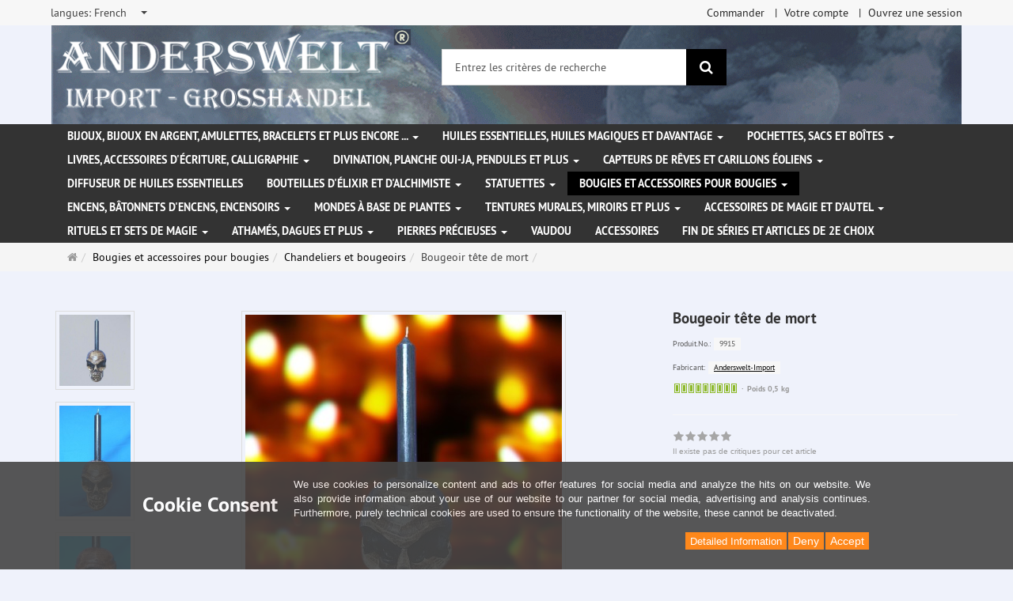

--- FILE ---
content_type: text/html; charset=utf-8
request_url: https://www.anderswelt-import.eu/fr/bougies-et-accessoires-pour-bougies/chandeliers-et-bougeoirs/bougeoir-tete-de-mort.html
body_size: 15006
content:
<!DOCTYPE html>
<html lang="fr">
<head>
<meta http-equiv="Content-Type" content="text/html; charset=utf-8" />
<base href="https://www.anderswelt-import.eu/" />
<title>Bougeoir tête de mort-9915</title>
<link rel="canonical" href="https://www.anderswelt-import.eu/fr/bougies-et-accessoires-pour-bougies/chandeliers-et-bougeoirs/bougeoir-tete-de-mort.html" />
<meta name="robots" content="index,follow" />
<meta name="company" content="Anderswelt-Import Großhandel für spirituelle Produkte" />
<meta name="publisher" content="Anderswelt-Import" />
<meta name="description" content="Bougeoir tête de mort
Bougeoir en forme de crâne humain en bois fabriqué à la main. Comme le bougeoir a été fabriqué à la main en Indonésie, les variations de" />
<meta name="keywords" content="Bougeoir,fabriqué,pièce,Dimensions,Indonésie,bougeoir,chaque,couleur,crâne,diamètre,environ,hauteur,humain,inévitables,unique,variations" />
<meta name="generator" content="xt:Commerce 6.6.11" />
<meta name="msvalidate.01" content="1DF763421CA4DED36CA72A936D96547F" />
<script>(function(w,d,t,r,u){var f,n,i;w[u]=w[u]||[],f=function(){var o={ti:"283013059", enableAutoSpaTracking: true};o.q=w[u],w[u]=new UET(o),w[u].push("pageLoad")},n=d.createElement(t),n.src=r,n.async=1,n.onload=n.onreadystatechange=function(){var s=this.readyState;s&&s!=="loaded"&&s!=="complete"||(f(),n.onload=n.onreadystatechange=null)},i=d.getElementsByTagName(t)[0],i.parentNode.insertBefore(n,i)})(window,document,"script","//bat.bing.com/bat.js","uetq");</script>
        <link href="https://cdn.jsdelivr.net/npm/froala-editor@latest/css/froala_editor.pkgd.min.css" rel="stylesheet" type="text/css" />
        
<meta http-equiv="X-UA-Compatible" content="IE=edge" />
<meta name="viewport" content="width=device-width, initial-scale=1, maximum-scale=6, user-scalable=1">

<link rel="preload" href="templates/xt_responsive/fonts/PT-Sans/ptsans_regular/PTS55F-webfont.woff" as="font" type="font/woff" crossorigin>
<link rel="preload" href="templates/xt_responsive/fonts/PT-Sans/ptsans_bold/PTS75F-webfont.woff" as="font" type="font/woff" crossorigin>
<link rel="preload" href="templates/xt_responsive/components/fontawesome/fonts/fontawesome-webfont.woff2?v=4.7.0" as="font" type="font/woff2" crossorigin>
<link rel="preload" href="templates/xt_responsive/components/bootstrap/dist/fonts/glyphicons-halflings-regular.woff2" as="font" type="font/woff2" crossorigin>


<script > 

const getUrl = window.location;
const baseUri = '/';
const baseUrl = getUrl.protocol + "//" + 'www.anderswelt-import.eu/';

window.XT = {
    baseUrl: baseUrl,
    baseUri: baseUri,
    language:  'fr',
        page : {
            page_name : 'product'
            },
        version : {
            type: 'PRO',
            version : '6.6.11'
        }
};

</script>
<script> const cookieConsentInitFunctions = []; </script>

<!-- HTML5 shiv IE8 support of HTML5 elements -->
<!--[if lt IE 9]>
<script  src="templates/xt_responsive_aw/components/html5shiv/dist/html5shiv.min.js"></script>
<![endif]-->
<link rel="stylesheet" type="text/css" href="https://www.anderswelt-import.eu/cache/style_1xt_responsive_aw_header.css?af67eafb93e0cd0bcc38e4a80af338b0" />

<script type="application/ld+json">
{
    "@context": "https://schema.org/",
    "@type": "BreadcrumbList",
    "name": "Breadcrump navigation",
    "itemListElement": [
        {
            "@type": "ListItem",
            "position": 1,
            "name": "Page d'accueil",
            "item": "https://www.anderswelt-import.eu/"
        },
        {
            "@type": "ListItem",
            "position": 2,
            "name": "Bougies et accessoires pour bougies",
            "item": "https://www.anderswelt-import.eu/fr/bougies-et-accessoires-pour-bougies.html"
        },
        {
            "@type": "ListItem",
            "position": 3,
            "name": "Chandeliers et bougeoirs",
            "item": "https://www.anderswelt-import.eu/fr/bougies-et-accessoires-pour-bougies/chandeliers-et-bougeoirs.html"
        },
        {
            "@type": "ListItem",
            "position": 4,
            "name": "Bougeoir t\u00eate de mort",
            "item": "https://www.anderswelt-import.eu/fr/bougies-et-accessoires-pour-bougies/chandeliers-et-bougeoirs/bougeoir-tete-de-mort.html"
        }
    ]
}
</script>

<script type="application/ld+json">
{
    "@context": "https://schema.org/",
    "@type": "Product",
    "name": "Bougeoir tête de mort",
    "description": "Bougeoir tête de mort\nBougeoir en forme de crâne humain en bois fabriqué à la main. Comme le bougeoir a été fabriqué à la main en Indonésie, les variations de forme et de couleur sont inévitables et font de chaque pièce une pièce unique.\n\nDimensions : diamètre environ 11 cm, hauteur 14 cm",
    "sku": "9915",
    "gtin13": "4250684599154",
    "brand": {
        "@type": "Organization",
        "name": "Anderswelt-Import"
    },
    "image": [
        {
            "@type": "ImageObject",
            "name": "Bougeoir tête de mort",
            "url": "https://www.anderswelt-import.eu/media/images/info/9915.jpg",
            "thumbnail": {
                "url": "https://www.anderswelt-import.eu/media/images/thumb/9915.jpg"
            }
        },
        {
            "@type": "ImageObject",
            "name": "Bougeoir tête de mort",
            "url": "https://www.anderswelt-import.eu/media/images/info/9915-0.jpg",
            "thumbnail": {
                "url": "https://www.anderswelt-import.eu/media/images/thumb/9915-0.jpg"
            }
        },
        {
            "@type": "ImageObject",
            "name": "Bougeoir tête de mort",
            "url": "https://www.anderswelt-import.eu/media/images/info/1721_0.jpg",
            "thumbnail": {
                "url": "https://www.anderswelt-import.eu/media/images/thumb/1721_0.jpg"
            }
        },
        {
            "@type": "ImageObject",
            "name": "Bougeoir tête de mort",
            "url": "https://www.anderswelt-import.eu/media/images/info/1721_1.jpg",
            "thumbnail": {
                "url": "https://www.anderswelt-import.eu/media/images/thumb/1721_1.jpg"
            }
        }
    ],
    "offers": {
        "@type": "Offer",
        "url": "https://www.anderswelt-import.eu/fr/bougies-et-accessoires-pour-bougies/chandeliers-et-bougeoirs/bougeoir-tete-de-mort.html",
        "priceCurrency": "EUR",
        "price": 0,
        "priceValidUntil": "2028-01-16",
        "seller": {
            "@type": "Organization",
            "name": "Anderswelt-Import"
        },
        "itemCondition": "https://schema.org/NewCondition"
    }
}
</script>

<meta property="og:type" content="og:product">
<meta property="og:url" content="https://www.anderswelt-import.eu/fr/bougies-et-accessoires-pour-bougies/chandeliers-et-bougeoirs/bougeoir-tete-de-mort.html">
<meta property="og:title" content="Bougeoir tête de mort">
<meta property="og:description" content="Bougeoir tête de mort
Bougeoir en forme de crâne humain en bois fabriqué à la main. Comme le bougeoir a été fabriqué à la main en Indonésie, les variations de forme et de couleur sont inévitables et font de chaque pièce une pièce unique.

Dimensions : diamètre environ 11 cm, hauteur 14 cm">
<meta property="og:image" content="https://www.anderswelt-import.eu/media/images/info/9915.jpg">
<meta property="og:product:price:currency" content="EUR">
<meta property="og:product:price:amount" content="0">

<meta property="twitter:card" content="summary_large_image">
<meta property="twitter:url" content="https://www.anderswelt-import.eu/fr/bougies-et-accessoires-pour-bougies/chandeliers-et-bougeoirs/bougeoir-tete-de-mort.html">
<meta property="twitter:title" content="Bougeoir tête de mort">
<meta property="twitter:description" content="Bougeoir tête de mort\nBougeoir en forme de crâne humain en bois fabriqué à la main. Comme le bougeoir a été fabriqué à la main en Indonésie, les variations de forme et de couleur sont inévitables et font de chaque pièce une pièce unique.\n\nDimensions : diamètre environ 11 cm, hauteur 14 cm">
<meta property="twitter:image" content="https://www.anderswelt-import.eu/media/images/info/9915.jpg">

<script type="application/json" fncls="fnparams-dede7cc5-15fd-4c75-a9f4-36c430ee3a99">{
            "f":"E0659A69B92A97DBE2E4F9A7340AE317",
            "s":"9SZELZXXRZVJW_product-detail-page",
            "sandbox":false
        }</script> <noscript>
<img
src="https://c.paypal.com/v1/r/d/b/ns?f=E0659A69B92A97DBE2E4F9A7340AE317&s=9SZELZXXRZVJW_product-detail-page&js=0&r=1" />
</noscript> <script>console.log('paypal-checkout-script-tag setting ppcp constants');

        window.paypal_checkout_constant =
            {
                BUTTON_SIZE: 37,
                BUTTON_COLOR: "black",
                BUTTON_SHAPE: "rect",
                BUTTON_TYPE_AP: "black",
                version: "4.4.1",
                language: "fr_FR",
                language_short: "fr",
                currency: "EUR",
                TEXT_ERROR_CONDITIONS_ACCEPTED: "Vous devez accepter nos conditions générales pour continuer votre commande.",
                TEXT_SHIPPING_COSTS: "Frais d'expédition",
                WARNING_NO_SHIPPING_FOR_ZONE: "Pas de livraison disponible pour votre zone.",
                PPCP_SESSION_ID: "b2090a5244965e97909f",
                googlePaymentsEnvironment: "PRODUCTION"
            }

        let billingContact_ap = [];
        let shippingContact_ap = [];
        let currentCountryCode_ap = "DE";
        let currentTotal_ap = 0;
        let totalLabel_ap = "Total";
        let subTotalLabel_ap = "sous-total";

        const ppcpSetTimeout = 50;
        const ppcpMaxTimeout = 10000;
        let ppcpWaited = 0;
        async function checkPaypalScriptLoaded()
        {
            ppcpWaited += ppcpSetTimeout;
            if(ppcpWaited >= ppcpMaxTimeout)
            {
                console.warn("waited for paypal sdk " + ppcpWaited + " ms so far. ABORTING");
                return;
            }
            if (typeof window.paypal === "object")
            {
                console.info("paypal sdk loaded after " + ppcpWaited + " ms. emitting event PayPalSdkLoaded");
                const event = new Event("PayPalSdkLoaded");
                document.dispatchEvent(event);
            }
            else {
                console.debug("waiting for paypal sdk " + ppcpWaited + " ms so far");
                setTimeout(checkPaypalScriptLoaded, ppcpSetTimeout);
            }
        }

        console.log("script tag. adding DOMContentLoaded listener");
        document.addEventListener('DOMContentLoaded', function ()
        {
            console.log('paypal-checkout-script-tag  DOMContentLoaded')
            try {
                const terms_cb = document.querySelector('input[type=checkbox][name=conditions_accepted]');
                if(terms_cb)
                {
                    let div = document.createElement('div');
                    div.innerText = window.paypal_checkout_constant.TEXT_ERROR_CONDITIONS_ACCEPTED;
                    div.id = 'TEXT_ERROR_CONDITIONS_ACCEPTED';
                    div.classList.add('alert', 'alert-danger');
                    div.style.display = 'none';
                    terms_cb.closest("div").prepend(div);

                    terms_cb.addEventListener('change', (e) => {
                        if (e.currentTarget.checked) {
                            document.getElementById('TEXT_ERROR_CONDITIONS_ACCEPTED').style.display = 'none';
                        } else {
                            document.getElementById('TEXT_ERROR_CONDITIONS_ACCEPTED').style.display = 'block';
                        }
                    })
                }
                console.log("ppcp display.php DOMContentLoaded. injecting ppcp sdk script");

                const paypal_script = "https://www.paypal.com/sdk/js?client-id=AfIpG4-fRYmDwblNDPM_urDo_H8sjCo1-VTg9KidTKXGUMLux9v_5vYj7efTIS34B4ATWX8LdcQ8gAoE&commit=false&intent=capture&components=buttons%2Cfunding-eligibility%2Cmessages%2Capplepay%2Cgooglepay%2Ccard-fields&integration-date=2022-06-01&currency=EUR&locale=fr_FR&debug=false&enable-funding=paylater";
                let script = document.createElement("script");
                script.setAttribute("src", paypal_script);
                script.setAttribute("data-partner-attribution-id", "xt6_Cart_PPCP_xtcommerce");
                script.setAttribute("data-client-token", "[base64]");
                script.setAttribute("data-user-id-token","");
                script.setAttribute("onload", "console.log('PayPalSdkLoaded'); let ppcplevent = new Event('PayPalSdkLoaded'); document.dispatchEvent(ppcplevent);");
                document.head.appendChild(script);

                // apple pay laden
                const apple_script = "https://applepay.cdn-apple.com/jsapi/v1/apple-pay-sdk.js";
                script = document.createElement("script");
                script.setAttribute("src", apple_script);
                document.head.appendChild(script);

                // fraudnet nachladen
                const fraudnet_script = "https://c.paypal.com/da/r/fb.js";
                script = document.createElement("script");
                script.setAttribute("src", fraudnet_script);
                document.head.appendChild(script);

                //checkPaypalScriptLoaded();
            }
            catch(e)
            {
                console.log(e);
            }
        });

        document.addEventListener('PayPalSdkLoaded', function ()
        {
            console.log("PayPalSdkLoaded. injecting googlepay sdk script");
            // google pay laden
            const google_script = "https://pay.google.com/gp/p/js/pay.js";
            script = document.createElement("script");
            script.setAttribute("src", google_script);
            script.setAttribute("async", "");
            script.setAttribute("onload", "console.log('GooglePaySdkLoaded'); let gpslevent = new Event('GooglePaySdkLoaded'); document.dispatchEvent(gpslevent);");
            document.head.appendChild(script);
        });</script><link rel="shortcut icon" href="https://www.anderswelt-import.eu/media/logo/favicon.ico" type="image/x-icon" />
<link rel="icon" href="https://www.anderswelt-import.eu/media/logo/favicon.png" type="image/png" />
<link rel="alternate" hreflang="en" href="https://www.anderswelt-import.eu/en/candles-candle-accessories/candle-holders/scull-candle-holder.html" />
<link rel="alternate" hreflang="it" href="https://www.anderswelt-import.eu/it/candele-e-accessori-per-candele/candelieri/candeliere-teschio.html" />
<link rel="alternate" hreflang="fr" href="https://www.anderswelt-import.eu/fr/bougies-et-accessoires-pour-bougies/chandeliers-et-bougeoirs/bougeoir-tete-de-mort.html" />
<link rel="alternate" hreflang="de" href="https://www.anderswelt-import.eu/de/kerzen-kerzenzubehoer/kerzenstaender/schaedelkerzenstaender.html" />
<link rel="alternate" hreflang="es" href="https://www.anderswelt-import.eu/es/velas-y-accesorios-para-velas/candelabro/candelabro-de-calavera.html" />
<link rel="alternate" hreflang="x-default" href="https://www.anderswelt-import.eu/de/kerzen-kerzenzubehoer/kerzenstaender/schaedelkerzenstaender.html" />
</head>
<body ><div class="loader_white" id="loader_white"></div><div class="cart_ajax_box" id ="cart_ajax_box" ></div><!--[if lt IE 9]> <script type="text/javascript" src="templates/xt_responsive_aw/components/Respond/dest/respond.min.js"></script> <![endif]--><div
id="site-wrap" class="product-wrap subpage-wrap" ><header
id="header" aria-label="Navigation"><div
class="meta-navigation"><div
class="container clearfix"><ul
class="meta list-inline pull-left hidden-xs pull-left"><li><div
class="language">
<select
aria-expanded="false" aria-haspopup="listbox" aria-label="langues" id="new_lang" name="new_lang" onchange="location.href=this.options[this.selectedIndex].value" class="show-tick form-control" tabindex="0"><option
aria-label="langues Deutsch" data-content='<span aria-label="langues Deutsch" class="option-title">langues: </span>Deutsch' value="https://www.anderswelt-import.eu/de/kerzen-kerzenzubehoer/kerzenstaender/schaedelkerzenstaender.html?language=de" >Deutsch</option><option
aria-label="langues English" data-content='<span aria-label="langues English" class="option-title">langues: </span>English' value="https://www.anderswelt-import.eu/en/candles-candle-accessories/candle-holders/scull-candle-holder.html?language=en" >English</option><option
aria-label="langues French" data-content='<span aria-label="langues French" class="option-title">langues: </span>French' value="https://www.anderswelt-import.eu/fr/bougies-et-accessoires-pour-bougies/chandeliers-et-bougeoirs/bougeoir-tete-de-mort.html?language=fr"  selected="selected" >French</option><option
aria-label="langues Italian" data-content='<span aria-label="langues Italian" class="option-title">langues: </span>Italian' value="https://www.anderswelt-import.eu/it/candele-e-accessori-per-candele/candelieri/candeliere-teschio.html?language=it" >Italian</option><option
aria-label="langues Español" data-content='<span aria-label="langues Español" class="option-title">langues: </span>Español' value="https://www.anderswelt-import.eu/es/velas-y-accesorios-para-velas/candelabro/candelabro-de-calavera.html?language=es" >Español</option></select></div></li><li></li></ul><ul
class="user list-inline pull-right"><li><a
href="https://www.anderswelt-import.eu/fr/checkout/shipping">Commander</a></li><li><a
href="https://www.anderswelt-import.eu/fr/customer">Votre compte</a></li><li><a
href="https://www.anderswelt-import.eu/fr/customer/login" data-toggle="modal" data-target="#loginModal" data-remote="false">Ouvrez une session</a></li></ul></div></div><div
class="header-top"><div
class="container"><div
class="row text-center-xs"><div
class="col col-sm-4 col-md-5 col-logo"><div
class="inner branding"><p
class="logo">
<a
href="https://www.anderswelt-import.eu/" class="text-muted" title="Page d'accueil Anderswelt-Import Großhandel für Spiritualität, Esoterik, Lifestyle, Fantasy">
<img
class="img-responsive" src="media/logo/logo.png" alt="Anderswelt-Import Großhandel für Spiritualität, Esoterik, Lifestyle, Fantasy" />
</a></p></div></div><div
class="col col-sm-4 hidden-xs"><div
class="inner top-search hidden-sm"><div
class="box-search"><form
class="search-box-form" name="search_box1" action="https://www.anderswelt-import.eu/fr/search?info=783" method="get" role="search" >
<input
type="hidden" name="page" value="search" id="page2"  />
<input
type="hidden" name="page_action" value="query" id="page_action3"  />
<input
type="hidden" name="desc" value="" id="desc4"  />
<input
type="hidden" name="sdesc" value="" id="sdesc5"  /><div
class="input-group">
<input
type="text" name="keywords" class="form-control keywords" value="" placeholder="Entrez les critères de recherche"  aria-label="Entrez les critères de recherche"/>
<span
class="input-group-btn">
<button
type="submit" class="submit-button btn btn-primary" title="Rechercher" aria-label="Rechercher"  data-toggle="tooltip" data-placement="auto">
<i
class="fa fa-search"></i>
<span
class="sr-only">Rechercher</span>
</button>
</span></div></form></div></div></div><div
class="col col-sm-4 col-md-3 hidden-xs"><div
class="inner top-cart text-right"></div></div></div></div></div><div
class="main-navigation navbar navbar-default" role="navigation" aria-label="TEXT_MAIN_NAVIGATION"><div
class="container"><div
class="navbar-header">
<button
type="button" class="navbar-toggle" data-toggle="collapse" data-target="#header .main-navigation .navbar-collapse">
<span
class="sr-only">Navigation</span>
<span
class="burger pull-left">
<span
class="icon-bar"></span>
<span
class="icon-bar"></span>
<span
class="icon-bar"></span>
</span>
<span
class="caret pull-left"></span>
</button><div
class="navbar-search visible-float-breakpoint"><div
class="box-search"><form
class="search-box-form" name="search_box6" action="https://www.anderswelt-import.eu/fr/search?info=783" method="get" role="search" >
<input
type="hidden" name="page" value="search" id="page7"  />
<input
type="hidden" name="page_action" value="query" id="page_action8"  />
<input
type="hidden" name="desc" value="" id="desc9"  />
<input
type="hidden" name="sdesc" value="" id="sdesc10"  /><div
class="input-group">
<input
type="text" name="keywords" class="form-control keywords" value="" placeholder="Entrez les critères de recherche"  aria-label="Entrez les critères de recherche"/>
<span
class="input-group-btn">
<button
type="submit" class="submit-button btn btn-primary" title="Rechercher" aria-label="Rechercher"  data-toggle="tooltip" data-placement="auto">
<i
class="fa fa-search"></i>
<span
class="sr-only">Rechercher</span>
</button>
</span></div></form></div></div></div><div
class="navbar-collapse collapse"><ul
class="nav navbar-nav"><li
id="cid-1" class="level-1 lang-fr first dropdown mega-dropdown">
<a
class="dropdown-toggle" href="https://www.anderswelt-import.eu/fr/bijoux-bijoux-en-argent-amulettes-bracelets-et-plus-encore.html" data-toggle="dropdown" data-hover="dropdown" title="TEXT_CATEGORY Bijoux, bijoux en argent, amulettes, bracelets et plus encore ...">
Bijoux, bijoux en argent, amulettes, bracelets et plus encore ...
<b
class="caret"></b>                    </a><ul
class="dropdown-menu"><li
class="level-2">
<a
href="https://www.anderswelt-import.eu/fr/bijoux-bijoux-en-argent-amulettes-bracelets-et-plus-encore/bijoux-en-acier-inoxydable.html" class="title" title="TEXT_CATEGORY ">Bijoux en acier inoxydable</a></li><li
class="level-2">
<a
href="https://www.anderswelt-import.eu/fr/bijoux-bijoux-en-argent-amulettes-bracelets-et-plus-encore/bijoux-natuerel-avec-des-symboles-magiques.html" class="title" title="TEXT_CATEGORY ">Bijoux natuerel avec des symboles magiques</a></li><li
class="level-2">
<a
href="https://www.anderswelt-import.eu/fr/bijoux-bijoux-en-argent-amulettes-bracelets-et-plus-encore/bijoux-voodoo.html" class="title" title="TEXT_CATEGORY ">Bijoux Voodoo</a></li><li
class="level-2">
<a
href="https://www.anderswelt-import.eu/fr/bijoux-bijoux-en-argent-amulettes-bracelets-et-plus-encore/gothiques-bijoux.html" class="title" title="TEXT_CATEGORY ">Gothiques bijoux</a></li><li
class="level-2">
<a
href="https://www.anderswelt-import.eu/fr/bijoux-bijoux-en-argent-amulettes-bracelets-et-plus-encore/rubans-en-cuir-pour-pendentifs.html" class="title" title="TEXT_CATEGORY ">Rubans en cuir pour pendentifs</a></li><li
class="level-2">
<a
href="https://www.anderswelt-import.eu/fr/bijoux-bijoux-en-argent-amulettes-bracelets-et-plus-encore/amulettes-en-etain-pur.html" class="title" title="TEXT_CATEGORY ">Amulettes en étain pur</a></li><li
class="level-2">
<a
href="https://www.anderswelt-import.eu/fr/bijoux-bijoux-en-argent-amulettes-bracelets-et-plus-encore/bijoux-en-argent.html" class="title" title="TEXT_CATEGORY ">Bijoux en argent</a></li><li
class="level-2">
<a
href="https://www.anderswelt-import.eu/fr/bijoux-bijoux-en-argent-amulettes-bracelets-et-plus-encore/autres-bijoux-et-patchs-ecussons.html" class="title" title="TEXT_CATEGORY ">Autres bijoux et patchs (écussons)</a></li><li
class="level-2">
<a
href="https://www.anderswelt-import.eu/fr/bijoux-bijoux-en-argent-amulettes-bracelets-et-plus-encore/bracelets-chaines-de-bras.html" class="title" title="TEXT_CATEGORY ">Bracelets / chaînes de bras</a></li><li
class="level-2">
<a
href="https://www.anderswelt-import.eu/fr/bijoux-bijoux-en-argent-amulettes-bracelets-et-plus-encore/boucles-de-la-ceinture-et-lanieres-de-cuir.html" class="title" title="TEXT_CATEGORY ">Boucles de la ceinture et Lanières de cuir</a></li><li
class="static divider hidden-float-breakpoint"></li><li
class="static">
<a
class="dropdown-header" href="https://www.anderswelt-import.eu/fr/bijoux-bijoux-en-argent-amulettes-bracelets-et-plus-encore.html">
<i
class="fa fa-caret-right"></i>&nbsp;
Plus de détails:&nbsp;
<span
class="text-uppercase text-primary">Bijoux, bijoux en argent, amulettes, bracelets et plus encore ...</span>
</a></li></ul></li><li
id="cid-38" class="level-1 lang-fr dropdown mega-dropdown">
<a
class="dropdown-toggle" href="https://www.anderswelt-import.eu/fr/huiles-essentielles-huiles-magiques-et-davantage.html" data-toggle="dropdown" data-hover="dropdown" title="TEXT_CATEGORY Huiles essentielles, Huiles magiques et davantage">
Huiles essentielles, Huiles magiques et davantage
<b
class="caret"></b>                    </a><ul
class="dropdown-menu"><li
class="level-2">
<a
href="https://www.anderswelt-import.eu/fr/huiles-essentielles-huiles-magiques-et-davantage/anna-riva-vaporisateur-magiques.html" class="title" title="TEXT_CATEGORY ">Anna Riva vaporisateur magiques</a></li><li
class="level-2">
<a
href="https://www.anderswelt-import.eu/fr/huiles-essentielles-huiles-magiques-et-davantage/essences-magiques.html" class="title" title="TEXT_CATEGORY ">Essences magiques</a></li><li
class="level-2">
<a
href="https://www.anderswelt-import.eu/fr/huiles-essentielles-huiles-magiques-et-davantage/magic-of-brighid-huiles-magiques.html" class="title" title="TEXT_CATEGORY ">Magic of Brighid Huiles magiques</a></li><li
class="level-2">
<a
href="https://www.anderswelt-import.eu/fr/huiles-essentielles-huiles-magiques-et-davantage/magic-of-brighid-sprays-magiques.html" class="title" title="TEXT_CATEGORY ">Magic of Brighid Sprays magiques</a></li><li
class="level-2">
<a
href="https://www.anderswelt-import.eu/fr/huiles-essentielles-huiles-magiques-et-davantage/parfums-dautomobiles-avec-des-huiles-essentielles-naturelles.html" class="title" title="TEXT_CATEGORY ">Parfums d&#039;automobiles avec des huiles essentielles naturelles</a></li><li
class="level-2">
<a
href="https://www.anderswelt-import.eu/fr/huiles-essentielles-huiles-magiques-et-davantage/parfums-ethere-therische-dfte-avec-ethanol-alcool.html" class="title" title="TEXT_CATEGORY ">Parfums éthéré (Ätherische Düfte) avec éthanol (alcool)</a></li><li
class="level-2">
<a
href="https://www.anderswelt-import.eu/fr/huiles-essentielles-huiles-magiques-et-davantage/parfums-ethere-avec-huile-de-jojoba.html" class="title" title="TEXT_CATEGORY ">Parfums éthéré avec huile de jojoba</a></li><li
class="level-2">
<a
href="https://www.anderswelt-import.eu/fr/huiles-essentielles-huiles-magiques-et-davantage/roue-de-lannee-huiles-rituelles.html" class="title" title="TEXT_CATEGORY ">Roue de l&#039;année huiles rituelles</a></li><li
class="level-2">
<a
href="https://www.anderswelt-import.eu/fr/huiles-essentielles-huiles-magiques-et-davantage/sprays-de-chambre-avec-des-huiles-essentielles.html" class="title" title="TEXT_CATEGORY ">Sprays de chambre avec des huiles essentielles</a></li><li
class="level-2">
<a
href="https://www.anderswelt-import.eu/fr/huiles-essentielles-huiles-magiques-et-davantage/voodoo-orisha-huiles.html" class="title" title="TEXT_CATEGORY ">Voodoo Orisha Huiles</a></li><li
class="level-2">
<a
href="https://www.anderswelt-import.eu/fr/huiles-essentielles-huiles-magiques-et-davantage/huiles-essentielles-100-naturelles.html" class="title" title="TEXT_CATEGORY ">Huiles essentielles 100 % naturelles</a></li><li
class="level-2">
<a
href="https://www.anderswelt-import.eu/fr/huiles-essentielles-huiles-magiques-et-davantage/anna-rivas-huiles-magiques.html" class="title" title="TEXT_CATEGORY ">Anna Riva`s huiles magiques</a></li><li
class="level-2">
<a
href="https://www.anderswelt-import.eu/fr/huiles-essentielles-huiles-magiques-et-davantage/huiles-essentielles-issues-de-lagriculture-biologique.html" class="title" title="TEXT_CATEGORY ">Huiles essentielles issues de l&#039;agriculture biologique</a></li><li
class="level-2">
<a
href="https://www.anderswelt-import.eu/fr/huiles-essentielles-huiles-magiques-et-davantage/melanges-dacutehuiles-essentielles.html" class="title" title="TEXT_CATEGORY ">Mélanges d&amp;acute;huiles essentielles</a></li><li
class="level-2">
<a
href="https://www.anderswelt-import.eu/fr/huiles-essentielles-huiles-magiques-et-davantage/huiles-rituelles.html" class="title" title="TEXT_CATEGORY ">Huiles rituelles</a></li><li
class="level-2">
<a
href="https://www.anderswelt-import.eu/fr/huiles-essentielles-huiles-magiques-et-davantage/huiles-grasses-huiles-de-base.html" class="title" title="TEXT_CATEGORY ">Huiles grasses - huiles de base</a></li><li
class="level-2">
<a
href="https://www.anderswelt-import.eu/fr/huiles-essentielles-huiles-magiques-et-davantage/huile-chakra.html" class="title" title="TEXT_CATEGORY ">Huile Chakra</a></li><li
class="level-2">
<a
href="https://www.anderswelt-import.eu/fr/huiles-essentielles-huiles-magiques-et-davantage/multi-oro-parfum.html" class="title" title="TEXT_CATEGORY ">Multi Oro Parfum</a></li><li
class="level-2">
<a
href="https://www.anderswelt-import.eu/fr/huiles-essentielles-huiles-magiques-et-davantage/sprays-magiques.html" class="title" title="TEXT_CATEGORY ">Sprays magiques</a></li><li
class="static divider hidden-float-breakpoint"></li><li
class="static">
<a
class="dropdown-header" href="https://www.anderswelt-import.eu/fr/huiles-essentielles-huiles-magiques-et-davantage.html">
<i
class="fa fa-caret-right"></i>&nbsp;
Plus de détails:&nbsp;
<span
class="text-uppercase text-primary">Huiles essentielles, Huiles magiques et davantage</span>
</a></li></ul></li><li
id="cid-3" class="level-1 lang-fr dropdown mega-dropdown">
<a
class="dropdown-toggle" href="https://www.anderswelt-import.eu/fr/pochettes-sacs-et-boites.html" data-toggle="dropdown" data-hover="dropdown" title="TEXT_CATEGORY Pochettes, sacs et boîtes">
Pochettes, sacs et boîtes
<b
class="caret"></b>                    </a><ul
class="dropdown-menu"><li
class="level-2">
<a
href="https://www.anderswelt-import.eu/fr/pochettes-sacs-et-boites/pochettes-et-sacs.html" class="title" title="TEXT_CATEGORY ">Pochettes et sacs</a></li><li
class="level-2">
<a
href="https://www.anderswelt-import.eu/fr/pochettes-sacs-et-boites/boite.html" class="title" title="TEXT_CATEGORY ">Boîte</a></li><li
class="static divider hidden-float-breakpoint"></li><li
class="static">
<a
class="dropdown-header" href="https://www.anderswelt-import.eu/fr/pochettes-sacs-et-boites.html">
<i
class="fa fa-caret-right"></i>&nbsp;
Plus de détails:&nbsp;
<span
class="text-uppercase text-primary">Pochettes, sacs et boîtes</span>
</a></li></ul></li><li
id="cid-5" class="level-1 lang-fr dropdown mega-dropdown">
<a
class="dropdown-toggle" href="https://www.anderswelt-import.eu/fr/livres-accessoires-decriture-calligraphie.html" data-toggle="dropdown" data-hover="dropdown" title="TEXT_CATEGORY Livres, accessoires d&#039;écriture, calligraphie">
Livres, accessoires d&#039;écriture, calligraphie
<b
class="caret"></b>                    </a><ul
class="dropdown-menu"><li
class="level-2">
<a
href="https://www.anderswelt-import.eu/fr/livres-accessoires-decriture-calligraphie/grimoires-carnet-de-notes.html" class="title" title="TEXT_CATEGORY ">Grimoires / Carnet de notes</a></li><li
class="level-2">
<a
href="https://www.anderswelt-import.eu/fr/livres-accessoires-decriture-calligraphie/livres.html" class="title" title="TEXT_CATEGORY ">Livres</a></li><li
class="level-2">
<a
href="https://www.anderswelt-import.eu/fr/livres-accessoires-decriture-calligraphie/calligraphie-plume-d-ecriture-encres-et-sceaux.html" class="title" title="TEXT_CATEGORY ">Calligraphie, Plume d&#039; écriture, encres et sceaux </a></li><li
class="static divider hidden-float-breakpoint"></li><li
class="static">
<a
class="dropdown-header" href="https://www.anderswelt-import.eu/fr/livres-accessoires-decriture-calligraphie.html">
<i
class="fa fa-caret-right"></i>&nbsp;
Plus de détails:&nbsp;
<span
class="text-uppercase text-primary">Livres, accessoires d&#039;écriture, calligraphie</span>
</a></li></ul></li><li
id="cid-162" class="level-1 lang-fr dropdown mega-dropdown">
<a
class="dropdown-toggle" href="https://www.anderswelt-import.eu/fr/divination-planche-oui-ja-pendules-et-plus.html" data-toggle="dropdown" data-hover="dropdown" title="TEXT_CATEGORY Divination, Planche Oui-ja, pendules et plus">
Divination, Planche Oui-ja, pendules et plus
<b
class="caret"></b>                    </a><ul
class="dropdown-menu"><li
class="level-2">
<a
href="https://www.anderswelt-import.eu/fr/divination-planche-oui-ja-pendules-et-plus/planches-de-sorciere-planche-oui-ja.html" class="title" title="TEXT_CATEGORY ">Planches de sorcière (Planche Oui-ja)</a></li><li
class="level-2">
<a
href="https://www.anderswelt-import.eu/fr/divination-planche-oui-ja-pendules-et-plus/boules-de-verre.html" class="title" title="TEXT_CATEGORY ">Boules de verre</a></li><li
class="level-2">
<a
href="https://www.anderswelt-import.eu/fr/divination-planche-oui-ja-pendules-et-plus/supports-pour-boules-de-verre.html" class="title" title="TEXT_CATEGORY ">Supports pour boules de verre</a></li><li
class="level-2">
<a
href="https://www.anderswelt-import.eu/fr/divination-planche-oui-ja-pendules-et-plus/baguettes-de-sourcier.html" class="title" title="TEXT_CATEGORY ">Baguettes de Sourcier</a></li><li
class="level-2">
<a
href="https://www.anderswelt-import.eu/fr/divination-planche-oui-ja-pendules-et-plus/pendules.html" class="title" title="TEXT_CATEGORY ">Pendules</a></li><li
class="level-2">
<a
href="https://www.anderswelt-import.eu/fr/divination-planche-oui-ja-pendules-et-plus/runes.html" class="title" title="TEXT_CATEGORY ">Runes</a></li><li
class="static divider hidden-float-breakpoint"></li><li
class="static">
<a
class="dropdown-header" href="https://www.anderswelt-import.eu/fr/divination-planche-oui-ja-pendules-et-plus.html">
<i
class="fa fa-caret-right"></i>&nbsp;
Plus de détails:&nbsp;
<span
class="text-uppercase text-primary">Divination, Planche Oui-ja, pendules et plus</span>
</a></li></ul></li><li
id="cid-6" class="level-1 lang-fr dropdown mega-dropdown">
<a
class="dropdown-toggle" href="https://www.anderswelt-import.eu/fr/capteurs-de-reves-et-carillons-eoliens.html" data-toggle="dropdown" data-hover="dropdown" title="TEXT_CATEGORY Capteurs de rêves et carillons éoliens">
Capteurs de rêves et carillons éoliens
<b
class="caret"></b>                    </a><ul
class="dropdown-menu"><li
class="level-2">
<a
href="https://www.anderswelt-import.eu/fr/capteurs-de-reves-et-carillons-eoliens/capteurs-de-reves.html" class="title" title="TEXT_CATEGORY ">Capteurs de rêves</a></li><li
class="level-2">
<a
href="https://www.anderswelt-import.eu/fr/capteurs-de-reves-et-carillons-eoliens/eoliennes.html" class="title" title="TEXT_CATEGORY ">Eoliennes</a></li><li
class="static divider hidden-float-breakpoint"></li><li
class="static">
<a
class="dropdown-header" href="https://www.anderswelt-import.eu/fr/capteurs-de-reves-et-carillons-eoliens.html">
<i
class="fa fa-caret-right"></i>&nbsp;
Plus de détails:&nbsp;
<span
class="text-uppercase text-primary">Capteurs de rêves et carillons éoliens</span>
</a></li></ul></li><li
id="cid-7" class="level-1 lang-fr">
<a
class="dropdown-toggle" href="https://www.anderswelt-import.eu/fr/diffuseur-de-huiles-essentielles.html" title="TEXT_CATEGORY Diffuseur de huiles essentielles">
Diffuseur de huiles essentielles
</a></li><li
id="cid-144" class="level-1 lang-fr dropdown mega-dropdown">
<a
class="dropdown-toggle" href="https://www.anderswelt-import.eu/fr/bouteilles-delixir-et-dalchimiste.html" data-toggle="dropdown" data-hover="dropdown" title="TEXT_CATEGORY Bouteilles d&#039;élixir et d&#039;alchimiste">
Bouteilles d&#039;élixir et d&#039;alchimiste
<b
class="caret"></b>                    </a><ul
class="dropdown-menu"><li
class="level-2">
<a
href="https://www.anderswelt-import.eu/fr/bouteilles-delixir-et-dalchimiste/alchimistes-bouteilles-avec-manche-en-bois-bouchon.html" class="title" title="TEXT_CATEGORY ">Alchimistes Bouteilles avec manche en bois bouchon</a></li><li
class="level-2">
<a
href="https://www.anderswelt-import.eu/fr/bouteilles-delixir-et-dalchimiste/bouteilles-delixir.html" class="title" title="TEXT_CATEGORY ">Bouteilles d&#039;élixir</a></li><li
class="static divider hidden-float-breakpoint"></li><li
class="static">
<a
class="dropdown-header" href="https://www.anderswelt-import.eu/fr/bouteilles-delixir-et-dalchimiste.html">
<i
class="fa fa-caret-right"></i>&nbsp;
Plus de détails:&nbsp;
<span
class="text-uppercase text-primary">Bouteilles d&#039;élixir et d&#039;alchimiste</span>
</a></li></ul></li><li
id="cid-8" class="level-1 lang-fr dropdown mega-dropdown">
<a
class="dropdown-toggle" href="https://www.anderswelt-import.eu/fr/statuettes.html" data-toggle="dropdown" data-hover="dropdown" title="TEXT_CATEGORY Statuettes">
Statuettes
<b
class="caret"></b>                    </a><ul
class="dropdown-menu"><li
class="level-2">
<a
href="https://www.anderswelt-import.eu/fr/statuettes/statuettes-en-bois.html" class="title" title="TEXT_CATEGORY ">Statuettes en bois</a></li><li
class="level-2">
<a
href="https://www.anderswelt-import.eu/fr/statuettes/figures-en-pierre-artificielle.html" class="title" title="TEXT_CATEGORY ">Figures en pierre artificielle</a></li><li
class="static divider hidden-float-breakpoint"></li><li
class="static">
<a
class="dropdown-header" href="https://www.anderswelt-import.eu/fr/statuettes.html">
<i
class="fa fa-caret-right"></i>&nbsp;
Plus de détails:&nbsp;
<span
class="text-uppercase text-primary">Statuettes</span>
</a></li></ul></li><li
id="cid-13" class="level-1 lang-fr active current dropdown mega-dropdown">
<a
class="dropdown-toggle" href="https://www.anderswelt-import.eu/fr/bougies-et-accessoires-pour-bougies.html" data-toggle="dropdown" data-hover="dropdown" title="TEXT_CATEGORY Bougies et accessoires pour bougies">
Bougies et accessoires pour bougies
<b
class="caret"></b>                    </a><ul
class="dropdown-menu"><li
class="level-2">
<a
href="https://www.anderswelt-import.eu/fr/bougies-et-accessoires-pour-bougies/anderswelt-bougies-dapothicaire.html" class="title" title="TEXT_CATEGORY ">Anderswelt Bougies d&#039;apothicaire</a></li><li
class="level-2">
<a
href="https://www.anderswelt-import.eu/fr/bougies-et-accessoires-pour-bougies/bougies-de-couleur-en-verre.html" class="title" title="TEXT_CATEGORY ">Bougies de couleur en verre</a></li><li
class="level-2">
<a
href="https://www.anderswelt-import.eu/fr/bougies-et-accessoires-pour-bougies/magic-of-brighid-bougie-en-verre.html" class="title" title="TEXT_CATEGORY ">Magic of Brighid Bougie en verre</a></li><li
class="level-2">
<a
href="https://www.anderswelt-import.eu/fr/bougies-et-accessoires-pour-bougies/magic-of-brighid-ensembles-de-bougies-en-verre.html" class="title" title="TEXT_CATEGORY ">Magic of Brighid Ensembles de bougies en verre</a></li><li
class="level-2">
<a
href="https://www.anderswelt-import.eu/fr/bougies-et-accessoires-pour-bougies/roue-de-lannee-bougies-en-verre.html" class="title" title="TEXT_CATEGORY ">Roue de l&#039;Année Bougies en verre</a></li><li
class="level-2">
<a
href="https://www.anderswelt-import.eu/fr/bougies-et-accessoires-pour-bougies/voodoo-orisha-bougie-en-verre.html" class="title" title="TEXT_CATEGORY ">Voodoo Orisha Bougie en verre</a></li><li
class="level-2">
<a
href="https://www.anderswelt-import.eu/fr/bougies-et-accessoires-pour-bougies/bougies-teintees-dans-la-masse.html" class="title" title="TEXT_CATEGORY ">Bougies teintées dans la masse</a></li><li
class="level-2">
<a
href="https://www.anderswelt-import.eu/fr/bougies-et-accessoires-pour-bougies/bougie-personnages.html" class="title" title="TEXT_CATEGORY ">Bougie personnages</a></li><li
class="level-2">
<a
href="https://www.anderswelt-import.eu/fr/bougies-et-accessoires-pour-bougies/bougies-geantes.html" class="title" title="TEXT_CATEGORY ">Bougies géantes</a></li><li
class="level-2">
<a
href="https://www.anderswelt-import.eu/fr/bougies-et-accessoires-pour-bougies/bougie-en-forme-de-pyramide.html" class="title" title="TEXT_CATEGORY ">Bougie en forme de pyramide</a></li><li
class="level-2">
<a
href="https://www.anderswelt-import.eu/fr/bougies-et-accessoires-pour-bougies/eteignoirs-a-bougies.html" class="title" title="TEXT_CATEGORY ">Eteignoirs à bougies</a></li><li
class="level-2">
<a
href="https://www.anderswelt-import.eu/fr/bougies-et-accessoires-pour-bougies/chandeliers-et-bougeoirs.html" class="title" title="TEXT_CATEGORY ">Chandeliers et bougeoirs</a></li><li
class="static divider hidden-float-breakpoint"></li><li
class="static">
<a
class="dropdown-header" href="https://www.anderswelt-import.eu/fr/bougies-et-accessoires-pour-bougies.html">
<i
class="fa fa-caret-right"></i>&nbsp;
Plus de détails:&nbsp;
<span
class="text-uppercase text-primary">Bougies et accessoires pour bougies</span>
</a></li></ul></li><li
id="cid-163" class="level-1 lang-fr dropdown mega-dropdown">
<a
class="dropdown-toggle" href="https://www.anderswelt-import.eu/fr/encens-batonnets-dencens-encensoirs.html" data-toggle="dropdown" data-hover="dropdown" title="TEXT_CATEGORY Encens, bâtonnets d&#039;encens, encensoirs">
Encens, bâtonnets d&#039;encens, encensoirs
<b
class="caret"></b>                    </a><ul
class="dropdown-menu"><li
class="level-2">
<a
href="https://www.anderswelt-import.eu/fr/encens-batonnets-dencens-encensoirs/brule-encens.html" class="title" title="TEXT_CATEGORY ">Brûle-encens</a></li><li
class="level-2">
<a
href="https://www.anderswelt-import.eu/fr/encens-batonnets-dencens-encensoirs/resines-naturelles-encens.html" class="title" title="TEXT_CATEGORY ">Résines naturelles (encens)</a></li><li
class="level-2">
<a
href="https://www.anderswelt-import.eu/fr/encens-batonnets-dencens-encensoirs/bois.html" class="title" title="TEXT_CATEGORY ">Bois</a></li><li
class="level-2">
<a
href="https://www.anderswelt-import.eu/fr/encens-batonnets-dencens-encensoirs/porte-encens.html" class="title" title="TEXT_CATEGORY ">Porte-encens</a></li><li
class="level-2">
<a
href="https://www.anderswelt-import.eu/fr/encens-batonnets-dencens-encensoirs/ensembles-dencens.html" class="title" title="TEXT_CATEGORY ">Ensembles d&#039;encens</a></li><li
class="level-2">
<a
href="https://www.anderswelt-import.eu/fr/encens-batonnets-dencens-encensoirs/batonnets-dencens.html" class="title" title="TEXT_CATEGORY ">Bâtonnets d&#039;encens</a><ul
class="hidden-xs level-3"><li
class="level-3">
<a
href="https://www.anderswelt-import.eu/fr/encens-batonnets-dencens-encensoirs/batonnets-dencens/agra-magic-batonnette-dencense.html" title="TEXT_CATEGORY Agra Magic bâtonnette d’encense">Agra Magic bâtonnette d’encense</a></li><li
class="level-3">
<a
href="https://www.anderswelt-import.eu/fr/encens-batonnets-dencens-encensoirs/batonnets-dencens/arjuna-arome-naturel-batons-dencens.html" title="TEXT_CATEGORY Arjuna arôme naturel bâtons d&#039;encens ">Arjuna arôme naturel bâtons d&#039;encens </a></li><li
class="level-3">
<a
href="https://www.anderswelt-import.eu/fr/encens-batonnets-dencens-encensoirs/batonnets-dencens/cones-insence.html" title="TEXT_CATEGORY Cônes Insence">Cônes Insence</a></li><li
class="level-3">
<a
href="https://www.anderswelt-import.eu/fr/encens-batonnets-dencens-encensoirs/batonnets-dencens/magic-of-brighid-batons-dencens.html" title="TEXT_CATEGORY Magic of Brighid Bâtons d&#039;encens">Magic of Brighid Bâtons d&#039;encens</a></li><li
class="level-3">
<a
href="https://www.anderswelt-import.eu/fr/encens-batonnets-dencens-encensoirs/batonnets-dencens/batonnets-dacuteencens-astrologiques.html" title="TEXT_CATEGORY Bâtonnets d&amp;acute;encens astrologiques">Bâtonnets d&amp;acute;encens astrologiques</a></li><li
class="level-3">
<a
href="https://www.anderswelt-import.eu/fr/encens-batonnets-dencens-encensoirs/batonnets-dencens/nag-champa-et-plus.html" title="TEXT_CATEGORY Nag Champa et plus">Nag Champa et plus</a></li><li
class="level-3">
<a
href="https://www.anderswelt-import.eu/fr/encens-batonnets-dencens-encensoirs/batonnets-dencens/batonnets-dacuteencens-goddess-of-fortune.html" title="TEXT_CATEGORY Bâtonnets d&amp;acute;encens Goddess of Fortune">Bâtonnets d&amp;acute;encens Goddess of Fortune</a></li><li
class="level-3">
<a
href="https://www.anderswelt-import.eu/fr/encens-batonnets-dencens-encensoirs/batonnets-dencens/batonnets-dencens-anna-riva.html" title="TEXT_CATEGORY Bâtonnets d&#039;encens Anna Riva">Bâtonnets d&#039;encens Anna Riva</a></li></ul></li><li
class="level-2">
<a
href="https://www.anderswelt-import.eu/fr/encens-batonnets-dencens-encensoirs/encens.html" class="title" title="TEXT_CATEGORY ">Encens</a><ul
class="hidden-xs level-3"><li
class="level-3">
<a
href="https://www.anderswelt-import.eu/fr/encens-batonnets-dencens-encensoirs/encens/encens-magiques-avec-les-huiles-anna-riva.html" title="TEXT_CATEGORY Encens magiques avec les huiles Anna Riva">Encens magiques avec les huiles Anna Riva</a></li><li
class="level-3">
<a
href="https://www.anderswelt-import.eu/fr/encens-batonnets-dencens-encensoirs/encens/magic-of-brighid-encens-magique.html" title="TEXT_CATEGORY Magic of Brighid Encens magique">Magic of Brighid Encens magique</a></li><li
class="level-3">
<a
href="https://www.anderswelt-import.eu/fr/encens-batonnets-dencens-encensoirs/encens/melanges-dencens-anna-riva.html" title="TEXT_CATEGORY Mélanges d&#039;encens Anna Riva">Mélanges d&#039;encens Anna Riva</a></li><li
class="level-3">
<a
href="https://www.anderswelt-import.eu/fr/encens-batonnets-dencens-encensoirs/encens/voodoo-orisha-encens.html" title="TEXT_CATEGORY Voodoo Orisha Encens">Voodoo Orisha Encens</a></li><li
class="level-3">
<a
href="https://www.anderswelt-import.eu/fr/encens-batonnets-dencens-encensoirs/encens/encens-colores.html" title="TEXT_CATEGORY Encens colorés">Encens colorés</a></li><li
class="level-3">
<a
href="https://www.anderswelt-import.eu/fr/encens-batonnets-dencens-encensoirs/encens/encens-magiques.html" title="TEXT_CATEGORY Encens magiques">Encens magiques</a></li><li
class="level-3">
<a
href="https://www.anderswelt-import.eu/fr/encens-batonnets-dencens-encensoirs/encens/melanges-dencens.html" title="TEXT_CATEGORY Mélanges d&#039;encens">Mélanges d&#039;encens</a></li><li
class="level-3">
<a
href="https://www.anderswelt-import.eu/fr/encens-batonnets-dencens-encensoirs/encens/encens-planetaires.html" title="TEXT_CATEGORY Encens planétaires">Encens planétaires</a></li><li
class="level-3">
<a
href="https://www.anderswelt-import.eu/fr/encens-batonnets-dencens-encensoirs/encens/encens-des-chakras.html" title="TEXT_CATEGORY Encens des chakras">Encens des chakras</a></li><li
class="level-3">
<a
href="https://www.anderswelt-import.eu/fr/encens-batonnets-dencens-encensoirs/encens/melanges-de-encens-du-roue-de-lannee.html" title="TEXT_CATEGORY Mélanges de encens du roue de l&#039;année">Mélanges de encens du roue de l&#039;année</a></li><li
class="level-3">
<a
href="https://www.anderswelt-import.eu/fr/encens-batonnets-dencens-encensoirs/encens/grec-monastere-encens.html" title="TEXT_CATEGORY Grec Monastère Encens">Grec Monastère Encens</a></li></ul></li><li
class="level-2">
<a
href="https://www.anderswelt-import.eu/fr/encens-batonnets-dencens-encensoirs/accessoires-dencens.html" class="title" title="TEXT_CATEGORY ">Accessoires d&#039;encens</a></li><li
class="static divider hidden-float-breakpoint"></li><li
class="static">
<a
class="dropdown-header" href="https://www.anderswelt-import.eu/fr/encens-batonnets-dencens-encensoirs.html">
<i
class="fa fa-caret-right"></i>&nbsp;
Plus de détails:&nbsp;
<span
class="text-uppercase text-primary">Encens, bâtonnets d&#039;encens, encensoirs</span>
</a></li></ul></li><li
id="cid-165" class="level-1 lang-fr dropdown mega-dropdown">
<a
class="dropdown-toggle" href="https://www.anderswelt-import.eu/fr/mondes-a-base-de-plantes.html" data-toggle="dropdown" data-hover="dropdown" title="TEXT_CATEGORY Mondes à base de plantes">
Mondes à base de plantes
<b
class="caret"></b>                    </a><ul
class="dropdown-menu"><li
class="level-2">
<a
href="https://www.anderswelt-import.eu/fr/mondes-a-base-de-plantes/plantes-a-encens.html" class="title" title="TEXT_CATEGORY ">Plantes à encens</a></li><li
class="level-2">
<a
href="https://www.anderswelt-import.eu/fr/mondes-a-base-de-plantes/poudres-et-herbes-magiques.html" class="title" title="TEXT_CATEGORY ">Poudres et herbes magiques</a></li><li
class="level-2">
<a
href="https://www.anderswelt-import.eu/fr/mondes-a-base-de-plantes/mortiers.html" class="title" title="TEXT_CATEGORY ">Mortiers</a></li><li
class="static divider hidden-float-breakpoint"></li><li
class="static">
<a
class="dropdown-header" href="https://www.anderswelt-import.eu/fr/mondes-a-base-de-plantes.html">
<i
class="fa fa-caret-right"></i>&nbsp;
Plus de détails:&nbsp;
<span
class="text-uppercase text-primary">Mondes à base de plantes</span>
</a></li></ul></li><li
id="cid-164" class="level-1 lang-fr dropdown mega-dropdown">
<a
class="dropdown-toggle" href="https://www.anderswelt-import.eu/fr/tentures-murales-miroirs-et-plus.html" data-toggle="dropdown" data-hover="dropdown" title="TEXT_CATEGORY Tentures murales, miroirs et plus">
Tentures murales, miroirs et plus
<b
class="caret"></b>                    </a><ul
class="dropdown-menu"><li
class="level-2">
<a
href="https://www.anderswelt-import.eu/fr/tentures-murales-miroirs-et-plus/nappes-celtiques.html" class="title" title="TEXT_CATEGORY ">Nappes celtiques</a></li><li
class="level-2">
<a
href="https://www.anderswelt-import.eu/fr/tentures-murales-miroirs-et-plus/miroirs-et-autres-miroirs.html" class="title" title="TEXT_CATEGORY ">Miroirs et autres miroirs</a></li><li
class="level-2">
<a
href="https://www.anderswelt-import.eu/fr/tentures-murales-miroirs-et-plus/decoration-murale.html" class="title" title="TEXT_CATEGORY ">Décoration murale</a></li><li
class="static divider hidden-float-breakpoint"></li><li
class="static">
<a
class="dropdown-header" href="https://www.anderswelt-import.eu/fr/tentures-murales-miroirs-et-plus.html">
<i
class="fa fa-caret-right"></i>&nbsp;
Plus de détails:&nbsp;
<span
class="text-uppercase text-primary">Tentures murales, miroirs et plus</span>
</a></li></ul></li><li
id="cid-15" class="level-1 lang-fr dropdown mega-dropdown">
<a
class="dropdown-toggle" href="https://www.anderswelt-import.eu/fr/accessoires-de-magie-et-dautel.html" data-toggle="dropdown" data-hover="dropdown" title="TEXT_CATEGORY Accessoires de magie et d&#039;autel">
Accessoires de magie et d&#039;autel
<b
class="caret"></b>                    </a><ul
class="dropdown-menu"><li
class="level-2">
<a
href="https://www.anderswelt-import.eu/fr/accessoires-de-magie-et-dautel/calices-calices-dautel.html" class="title" title="TEXT_CATEGORY ">Calices / Calices d&#039;autel</a></li><li
class="level-2">
<a
href="https://www.anderswelt-import.eu/fr/accessoires-de-magie-et-dautel/pentacles-et-nappes-dautel.html" class="title" title="TEXT_CATEGORY ">Pentacles et nappes d&#039;autel</a></li><li
class="level-2">
<a
href="https://www.anderswelt-import.eu/fr/accessoires-de-magie-et-dautel/baguettes-magiques.html" class="title" title="TEXT_CATEGORY ">Baguettes magiques</a></li><li
class="level-2">
<a
href="https://www.anderswelt-import.eu/fr/accessoires-de-magie-et-dautel/batons-chamaniques.html" class="title" title="TEXT_CATEGORY ">Bâtons chamaniques</a></li><li
class="level-2">
<a
href="https://www.anderswelt-import.eu/fr/accessoires-de-magie-et-dautel/robes-de-rituel.html" class="title" title="TEXT_CATEGORY ">Robes de rituel</a></li><li
class="level-2">
<a
href="https://www.anderswelt-import.eu/fr/accessoires-de-magie-et-dautel/autres-accessoires-dautel.html" class="title" title="TEXT_CATEGORY ">Autres accessoires d&#039;autel</a></li><li
class="level-2">
<a
href="https://www.anderswelt-import.eu/fr/accessoires-de-magie-et-dautel/instruments-de-musique.html" class="title" title="TEXT_CATEGORY ">Instruments de musique</a></li><li
class="static divider hidden-float-breakpoint"></li><li
class="static">
<a
class="dropdown-header" href="https://www.anderswelt-import.eu/fr/accessoires-de-magie-et-dautel.html">
<i
class="fa fa-caret-right"></i>&nbsp;
Plus de détails:&nbsp;
<span
class="text-uppercase text-primary">Accessoires de magie et d&#039;autel</span>
</a></li></ul></li><li
id="cid-124" class="level-1 lang-fr dropdown mega-dropdown">
<a
class="dropdown-toggle" href="https://www.anderswelt-import.eu/fr/rituels-et-sets-de-magie.html" data-toggle="dropdown" data-hover="dropdown" title="TEXT_CATEGORY Rituels et sets de magie">
Rituels et sets de magie
<b
class="caret"></b>                    </a><ul
class="dropdown-menu"><li
class="level-2">
<a
href="https://www.anderswelt-import.eu/fr/rituels-et-sets-de-magie/bourse-magique-mojo-sac-desir.html" class="title" title="TEXT_CATEGORY ">Bourse magique Mojo (sac désir)</a></li><li
class="level-2">
<a
href="https://www.anderswelt-import.eu/fr/rituels-et-sets-de-magie/petite-magie-des-bougies.html" class="title" title="TEXT_CATEGORY ">Petite magie des bougies</a></li><li
class="level-2">
<a
href="https://www.anderswelt-import.eu/fr/rituels-et-sets-de-magie/set-rituel-dans-une-boite.html" class="title" title="TEXT_CATEGORY ">Set rituel dans une boîte</a></li><li
class="static divider hidden-float-breakpoint"></li><li
class="static">
<a
class="dropdown-header" href="https://www.anderswelt-import.eu/fr/rituels-et-sets-de-magie.html">
<i
class="fa fa-caret-right"></i>&nbsp;
Plus de détails:&nbsp;
<span
class="text-uppercase text-primary">Rituels et sets de magie</span>
</a></li></ul></li><li
id="cid-31" class="level-1 lang-fr dropdown mega-dropdown">
<a
class="dropdown-toggle" href="https://www.anderswelt-import.eu/fr/athames-dagues-et-plus.html" data-toggle="dropdown" data-hover="dropdown" title="TEXT_CATEGORY Athamés, Dagues et plus">
Athamés, Dagues et plus
<b
class="caret"></b>                    </a><ul
class="dropdown-menu"><li
class="level-2">
<a
href="https://www.anderswelt-import.eu/fr/athames-dagues-et-plus/poignards-athames.html" class="title" title="TEXT_CATEGORY ">Poignards ( Athamés )</a></li><li
class="level-2">
<a
href="https://www.anderswelt-import.eu/fr/athames-dagues-et-plus/couverts-cornes-a-boire-et-plus-encore.html" class="title" title="TEXT_CATEGORY ">Couverts, cornes à boire et plus encore</a></li><li
class="static divider hidden-float-breakpoint"></li><li
class="static">
<a
class="dropdown-header" href="https://www.anderswelt-import.eu/fr/athames-dagues-et-plus.html">
<i
class="fa fa-caret-right"></i>&nbsp;
Plus de détails:&nbsp;
<span
class="text-uppercase text-primary">Athamés, Dagues et plus</span>
</a></li></ul></li><li
id="cid-120" class="level-1 lang-fr dropdown mega-dropdown">
<a
class="dropdown-toggle" href="https://www.anderswelt-import.eu/fr/pierres-precieuses.html" data-toggle="dropdown" data-hover="dropdown" title="TEXT_CATEGORY Pierres précieuses">
Pierres précieuses
<b
class="caret"></b>                    </a><ul
class="dropdown-menu"><li
class="level-2">
<a
href="https://www.anderswelt-import.eu/fr/pierres-precieuses/pierres-de-tambour.html" class="title" title="TEXT_CATEGORY ">Pierres de tambour</a></li><li
class="level-2">
<a
href="https://www.anderswelt-import.eu/fr/pierres-precieuses/pierre-de-la-chance-astro.html" class="title" title="TEXT_CATEGORY ">Pierre de la chance Astro</a></li><li
class="level-2">
<a
href="https://www.anderswelt-import.eu/fr/pierres-precieuses/pierres-de-charge.html" class="title" title="TEXT_CATEGORY ">Pierres de charge</a></li><li
class="static divider hidden-float-breakpoint"></li><li
class="static">
<a
class="dropdown-header" href="https://www.anderswelt-import.eu/fr/pierres-precieuses.html">
<i
class="fa fa-caret-right"></i>&nbsp;
Plus de détails:&nbsp;
<span
class="text-uppercase text-primary">Pierres précieuses</span>
</a></li></ul></li><li
id="cid-32" class="level-1 lang-fr">
<a
class="dropdown-toggle" href="https://www.anderswelt-import.eu/fr/vaudou.html" title="TEXT_CATEGORY Vaudou">
Vaudou
</a></li><li
id="cid-37" class="level-1 lang-fr">
<a
class="dropdown-toggle" href="https://www.anderswelt-import.eu/fr/accessoires.html" title="TEXT_CATEGORY Accessoires">
Accessoires
</a></li><li
id="cid-93" class="level-1 lang-fr last">
<a
class="dropdown-toggle" href="https://www.anderswelt-import.eu/fr/fin-de-series-et-articles-de-2e-choix.html" title="TEXT_CATEGORY Fin de séries et articles de 2e choix">
Fin de séries et articles de 2e choix
</a></li></ul></div></div></div></header><div
class="breadcrumb-container"><div
class="container"><div
role="navigation" aria-label="TEXT_BREADCRUMB"><ul
class="breadcrumb"><li
class="home"><a
href="https://www.anderswelt-import.eu/" title="Page d&#039;accueil" class="text-muted"><i
class="fa fa-home"></i><span
class="sr-only">Page d&#039;accueil</span></a></li><li><span><a
href="https://www.anderswelt-import.eu/fr/bougies-et-accessoires-pour-bougies.html"><span>Bougies et accessoires pour bougies</span></a></span></li><li><span><a
href="https://www.anderswelt-import.eu/fr/bougies-et-accessoires-pour-bougies/chandeliers-et-bougeoirs.html"><span>Chandeliers et bougeoirs</span></a></span></li><li
class="active" aria-current="page">Bougeoir tête de mort<li></ul></div></div></div>
<noscript><div
class="container"><div
class="alert alert-danger text-center"><p><i
class="fa fa-3x fa-exclamation-triangle"></i></p>
Pour pouvoir utiliser toutes les fonctionnalités de ce site Web, <br
/> Si vous sélectionnez <Strong> JavaScript dans votre navigateur </ fort>.</div></div>
</noscript><div
id="navContainer" class="container"><ul
class="navbar-mega hidden hidden-float-breakpoint with-backdrop-shadow"></ul></div><div
id="container" class="container"><div
id="content" class="row"><div
class="col primary col-sm-12" role="main"><div
id="product" class="detail"><div
class="pinfo row"><div
class="col col-sm-7 col-md-8">
<a
name="product_images" style="line-height: 0px; text-decoration: none" >&nbsp;</a><div
class="lightgallery product-images row"><div
class="col col-md-10 col-md-push-2"><div
class="image product-image center"><div
class="image product-image img-thumbnail center" style="width:auto"><figure>
<a
href="https://www.anderswelt-import.eu/media/images/org/9915.jpg"class="image-link cursor-zoom" data-type="main">
<img
src="https://www.anderswelt-import.eu/media/images/info/9915.jpg" alt="Bougeoir tête de mort" title="Bougeoir tête de mort" class="img-responsive image-link"><div
class="product-info-label pos-product_page"></div>
</a></figure></div></div></div><div
class="col col-md-2 col-md-pull-10"><div
class="more-images row listing equalize-nothing"><figure
class="section col col-xs-3 col-md-12">
<a
href="https://www.anderswelt-import.eu/media/images/org/9915-0.jpg" class="vertical-helper image-link text-center img-thumbnail" >
<img
src="https://www.anderswelt-import.eu/media/images/thumb/9915-0.jpg" alt="Bougeoir tête de mort" title="Bougeoir tête de mort" class="productImageBorder img-responsive" width="auto" height="auto">
</a></figure><figure
class="section col col-xs-3 col-md-12">
<a
href="https://www.anderswelt-import.eu/media/images/org/1721_0.jpg" class="vertical-helper image-link text-center img-thumbnail" >
<img
src="https://www.anderswelt-import.eu/media/images/thumb/1721_0.jpg" alt="Bougeoir tête de mort" title="Bougeoir tête de mort" class="productImageBorder img-responsive" width="auto" height="auto">
</a></figure><figure
class="section col col-xs-3 col-md-12">
<a
href="https://www.anderswelt-import.eu/media/images/org/1721_1.jpg" class="vertical-helper image-link text-center img-thumbnail" >
<img
src="https://www.anderswelt-import.eu/media/images/thumb/1721_1.jpg" alt="Bougeoir tête de mort" title="Bougeoir tête de mort" class="productImageBorder img-responsive" width="auto" height="auto">
</a></figure></div></div><hr
class="visible-xs"></div></div><div
class="col col-sm-5 col-md-4">
<a
name="product_info" style="line-height: 0px; text-decoration: none" >&nbsp;</a><div
class="product-info"><h1 class="title h3 text-word-wrap">Bougeoir tête de mort</h1><p
class="product-model float-sm-left">
<span
class="text-small">Produit.No.:</span>
<span
class="badge badge-lighter">9915</span></p><p
class="product-manufacturer name">
<span
class="text-small">Fabricant:</span>
<span
class="badge badge-lighter"><a
href="https://www.anderswelt-import.eu/fr/anderswelt-import.html">Anderswelt-Import</a></span></p><div
class="clearfix"></div><ul
class="product-meta-info bold"><li
class="product-stock-image">
<img
src="https://www.anderswelt-import.eu/templates/xt_responsive_aw/img/stockrules/rule_1.png"
class="img-responsive cursor-help"
alt="Sofort lieferbar"
title="Sofort lieferbar"
data-toggle="tooltip" />
<span
class="sr-only">Sofort lieferbar</span></li><li
class="product-weight">Poids 0,5 kg</li></ul><hr
/><div
class="product-reviews"><div
class="cursor-pointer" onclick="document.location.href='https://www.anderswelt-import.eu/fr/reviews/show?info=783'"><div
class="reviews_rating_light" data-toggle="popover" data-placement="bottom" data-content="Il existe pas de critiques pour cet article">
<i></i><i></i><i></i><i></i><i></i><div
class="reviews_rating_dark" style="width:1%">
<i></i><i></i><i></i><i></i><i></i></div></div></div>
<span
class="text-muted text-small">Il existe pas de critiques pour cet article</span><div
class="clearfix"></div></div></div></div></div><div
class="pcontent"><div
id="options-list" class="info-panel"></div><div
id="description" class="textstyles text-word-wrap info-panel"><p
class="headline"
data-toggle="collapse"
data-target="#description-collapse"
aria-expanded="true"
aria-controls="description-collapse">
Description du produit</p><div
id="description-collapse" class="collapse collapse-auto-toggle-xs in"><p><strong>Bougeoir t&ecirc;te de mort</strong><br
/>
Bougeoir en forme de cr&acirc;ne humain en bois fabriqu&eacute; &agrave; la main. Comme le bougeoir a &eacute;t&eacute; fabriqu&eacute; &agrave; la main en Indon&eacute;sie, les variations de forme et de couleur sont in&eacute;vitables et font de chaque pi&egrave;ce une pi&egrave;ce unique.<br
/>
<br
/>
Dimensions : diam&egrave;tre environ 11 cm, hauteur 14 cm</p><div
class="clearfix"></div></div></div><div
class="clearfix froala-fix"></div><div
class="product-listing product-slider carousel-outer-wrap xt_auto_cross_sell subpage-wrap">
<a
href="#slider-ffc2319f8525c644b2904b80140f776a" onclick="return false;"
class="headline"
data-toggle="collapse"
data-target="#slider-ffc2319f8525c644b2904b80140f776a"
role="button"
aria-controls="slider-ffc2319f8525c644b2904b80140f776a" ><h2>Les clients ont également acheté</h2>
</a><div
id="slider-ffc2319f8525c644b2904b80140f776a" class="slider collapse collapse-auto-toggle-xs in"><div
class="listing equalize-no-panels owl"><div
id="productCarousel-ffc2319f8525c644b2904b80140f776a" class="productCarousel" role="list"><div
class="col col-1 col-first" role="listitem"><div
class="section panel panel-default"><div
class="section-body panel-body"><p
class="image text-center">
<a
href="https://www.anderswelt-import.eu/fr/bougies-et-accessoires-pour-bougies/voodoo-orisha-bougie-en-verre/voodoo-orisha-bougie-en-verre-yemaya.html" class="vertical-helper image-link">
<img
alt="Voodoo Orisha Bougie en verre Yemaya" title="Voodoo Orisha Bougie en verre Yemaya" class="img-responsive" src="https://www.anderswelt-import.eu/media/images/info/yemaya-kerze.jpg" data-src="https://www.anderswelt-import.eu/media/images/info/yemaya-kerze.jpg">
</a></p><div
class="title"><p
class="h4">
<a
href="https://www.anderswelt-import.eu/fr/bougies-et-accessoires-pour-bougies/voodoo-orisha-bougie-en-verre/voodoo-orisha-bougie-en-verre-yemaya.html">Voodoo Orisha Bougie en verre Yemaya</a></p><p
class="desc desc-short text-middle hidden-xs">  Voodoo Orisha Bougie en verre Yemaya.  Yemaya est une "déesse-mère" qui protège...</p></div><div
class="product-reviews cursor-pointer">
<a
href="https://www.anderswelt-import.eu/fr/reviews/show?info=3853"
aria-label="Il existe pas de critiques pour cet article"
data-toggle="popover"
data-placement="bottom"
data-content="Il existe pas de critiques pour cet article"><div
class="reviews_rating_light">
<i></i><i></i><i></i><i></i><i></i><div
class="reviews_rating_dark" style="width:1%">
<i></i><i></i><i></i><i></i><i></i></div></div>
</a></div></div><div
class="section-footer"><div
class="clearfix footer-buttons b-0">
<a
href="https://www.anderswelt-import.eu/fr/bougies-et-accessoires-pour-bougies/voodoo-orisha-bougie-en-verre/voodoo-orisha-bougie-en-verre-yemaya.html" class="btn btn-sm btn-default pull-left" role="button" aria-label="Plus de détails Voodoo Orisha Bougie en verre Yemaya">
plus...
</a></div></div><div
class="product-info-label pos-slider"></div></div></div><div
class="col col-2" role="listitem"><div
class="section panel panel-default"><div
class="section-body panel-body"><p
class="image text-center">
<a
href="https://www.anderswelt-import.eu/fr/encens-batonnets-dencens-encensoirs/encens/voodoo-orisha-encens/voodoo-orisha-encens-seven-african-powers-10-g.html" class="vertical-helper image-link">
<img
alt="Voodoo Orisha Encens Seven African Powers 10 g" title="Voodoo Orisha Encens Seven African Powers 10 g" class="img-responsive" src="https://www.anderswelt-import.eu/media/images/info/1770-00.jpg" data-src="https://www.anderswelt-import.eu/media/images/info/1770-00.jpg">
</a></p><div
class="title"><p
class="h4">
<a
href="https://www.anderswelt-import.eu/fr/encens-batonnets-dencens-encensoirs/encens/voodoo-orisha-encens/voodoo-orisha-encens-seven-african-powers-10-g.html">Voodoo Orisha Encens Seven African Powers 10 g</a></p><p
class="desc desc-short text-middle hidden-xs">  Voodoo Orisha Encens Seven African Powers .
Sept puissances africaines se...</p></div><div
class="product-reviews cursor-pointer">
<a
href="https://www.anderswelt-import.eu/fr/reviews/show?info=3926"
aria-label="Il existe pas de critiques pour cet article"
data-toggle="popover"
data-placement="bottom"
data-content="Il existe pas de critiques pour cet article"><div
class="reviews_rating_light">
<i></i><i></i><i></i><i></i><i></i><div
class="reviews_rating_dark" style="width:1%">
<i></i><i></i><i></i><i></i><i></i></div></div>
</a></div></div><div
class="section-footer"><div
class="clearfix footer-buttons b-0">
<a
href="https://www.anderswelt-import.eu/fr/encens-batonnets-dencens-encensoirs/encens/voodoo-orisha-encens/voodoo-orisha-encens-seven-african-powers-10-g.html" class="btn btn-sm btn-default pull-left" role="button" aria-label="Plus de détails Voodoo Orisha Encens Seven African Powers 10 g">
plus...
</a></div></div><div
class="product-info-label pos-slider"></div></div></div><div
class="col col-3" role="listitem"><div
class="section panel panel-default"><div
class="section-body panel-body"><p
class="image text-center">
<a
href="https://www.anderswelt-import.eu/fr/bougies-et-accessoires-pour-bougies/magic-of-brighid-ensembles-de-bougies-en-verre/magic-of-brighid-ensembles-de-bougies-en-verre-uncrossing.html" class="vertical-helper image-link">
<img
alt="Magic of Brighid Ensembles de bougies en verre Uncrossing" title="Magic of Brighid Ensembles de bougies en verre Uncrossing" class="img-responsive" src="https://www.anderswelt-import.eu/media/images/info/8049s-01.jpg" data-src="https://www.anderswelt-import.eu/media/images/info/8049s-01.jpg">
</a></p><div
class="title"><p
class="h4">
<a
href="https://www.anderswelt-import.eu/fr/bougies-et-accessoires-pour-bougies/magic-of-brighid-ensembles-de-bougies-en-verre/magic-of-brighid-ensembles-de-bougies-en-verre-uncrossing.html">Magic of Brighid Ensembles de bougies en verre Uncrossing</a></p><p
class="desc desc-short text-middle hidden-xs">  Magic of Brighid Ensembles de bougies en verre Uncrossing   vise à éliminer les...</p></div><div
class="product-reviews cursor-pointer">
<a
href="https://www.anderswelt-import.eu/fr/reviews/show?info=4064"
aria-label="Il existe pas de critiques pour cet article"
data-toggle="popover"
data-placement="bottom"
data-content="Il existe pas de critiques pour cet article"><div
class="reviews_rating_light">
<i></i><i></i><i></i><i></i><i></i><div
class="reviews_rating_dark" style="width:1%">
<i></i><i></i><i></i><i></i><i></i></div></div>
</a></div></div><div
class="section-footer"><div
class="clearfix footer-buttons b-0">
<a
href="https://www.anderswelt-import.eu/fr/bougies-et-accessoires-pour-bougies/magic-of-brighid-ensembles-de-bougies-en-verre/magic-of-brighid-ensembles-de-bougies-en-verre-uncrossing.html" class="btn btn-sm btn-default pull-left" role="button" aria-label="Plus de détails Magic of Brighid Ensembles de bougies en verre Uncrossing">
plus...
</a></div></div><div
class="product-info-label pos-slider"></div></div></div><div
class="col col-4" role="listitem"><div
class="section panel panel-default"><div
class="section-body panel-body"><p
class="image text-center">
<a
href="https://www.anderswelt-import.eu/fr/tentures-murales-miroirs-et-plus/nappes-celtiques/nappe-frigga-avec-heron.html" class="vertical-helper image-link">
<img
alt="Nappe Frigga avec héron" title="Nappe Frigga avec héron" class="img-responsive" src="https://www.anderswelt-import.eu/media/images/info/6209-01.jpg" data-src="https://www.anderswelt-import.eu/media/images/info/6209-01.jpg">
</a></p><div
class="title"><p
class="h4">
<a
href="https://www.anderswelt-import.eu/fr/tentures-murales-miroirs-et-plus/nappes-celtiques/nappe-frigga-avec-heron.html">Nappe Frigga avec héron</a></p><p
class="desc desc-short text-middle hidden-xs">  Nappe Frigga avec h&eacute;ron  en 100% coton, noir/or.
Dimensions : 60 cm x...</p></div><div
class="product-reviews cursor-pointer">
<a
href="https://www.anderswelt-import.eu/fr/reviews/show?info=1138"
aria-label="Il existe pas de critiques pour cet article"
data-toggle="popover"
data-placement="bottom"
data-content="Il existe pas de critiques pour cet article"><div
class="reviews_rating_light">
<i></i><i></i><i></i><i></i><i></i><div
class="reviews_rating_dark" style="width:1%">
<i></i><i></i><i></i><i></i><i></i></div></div>
</a></div></div><div
class="section-footer"><div
class="clearfix footer-buttons b-0">
<a
href="https://www.anderswelt-import.eu/fr/tentures-murales-miroirs-et-plus/nappes-celtiques/nappe-frigga-avec-heron.html" class="btn btn-sm btn-default pull-left" role="button" aria-label="Plus de détails Nappe Frigga avec héron">
plus...
</a></div></div><div
class="product-info-label pos-slider"></div></div></div><div
class="col col-5" role="listitem"><div
class="section panel panel-default"><div
class="section-body panel-body"><p
class="image text-center">
<a
href="https://www.anderswelt-import.eu/fr/livres-accessoires-decriture-calligraphie/grimoires-carnet-de-notes/livre-des-ombres-livre-des-sorcieres-pentagramme-dragon.html" class="vertical-helper image-link">
<img
alt="Livre des ombres / Livre des sorcières pentagramme dragon" title="Livre des ombres / Livre des sorcières pentagramme dragon" class="img-responsive" src="https://www.anderswelt-import.eu/media/images/info/8660-a.jpg" data-src="https://www.anderswelt-import.eu/media/images/info/8660-a.jpg">
</a></p><div
class="title"><p
class="h4">
<a
href="https://www.anderswelt-import.eu/fr/livres-accessoires-decriture-calligraphie/grimoires-carnet-de-notes/livre-des-ombres-livre-des-sorcieres-pentagramme-dragon.html">Livre des ombres / Livre des sorcières pentagramme dragon</a></p><p
class="desc desc-short text-middle hidden-xs">  Livre des ombres / Livre des sorci&egrave;res pentagramme dragon , avec reliure...</p></div><div
class="product-reviews cursor-pointer">
<a
href="https://www.anderswelt-import.eu/fr/reviews/show?info=4143"
aria-label="Il existe pas de critiques pour cet article"
data-toggle="popover"
data-placement="bottom"
data-content="Il existe pas de critiques pour cet article"><div
class="reviews_rating_light">
<i></i><i></i><i></i><i></i><i></i><div
class="reviews_rating_dark" style="width:1%">
<i></i><i></i><i></i><i></i><i></i></div></div>
</a></div></div><div
class="section-footer"><div
class="clearfix footer-buttons b-0">
<a
href="https://www.anderswelt-import.eu/fr/livres-accessoires-decriture-calligraphie/grimoires-carnet-de-notes/livre-des-ombres-livre-des-sorcieres-pentagramme-dragon.html" class="btn btn-sm btn-default pull-left" role="button" aria-label="Plus de détails Livre des ombres / Livre des sorcières pentagramme dragon">
plus...
</a></div></div><div
class="product-info-label pos-slider"></div></div></div><div
class="col col-6" role="listitem"><div
class="section panel panel-default"><div
class="section-body panel-body"><p
class="image text-center">
<a
href="https://www.anderswelt-import.eu/fr/diffuseur-de-huiles-essentielles/lampe-senteur-lampe-aromatique-chaudron-de-sorciere.html" class="vertical-helper image-link">
<img
alt="Lampe senteur, lampe aromatique Chaudron de sorcière" title="Lampe senteur, lampe aromatique Chaudron de sorcière" class="img-responsive" src="https://www.anderswelt-import.eu/media/images/info/3103.jpg" data-src="https://www.anderswelt-import.eu/media/images/info/3103.jpg">
</a></p><div
class="title"><p
class="h4">
<a
href="https://www.anderswelt-import.eu/fr/diffuseur-de-huiles-essentielles/lampe-senteur-lampe-aromatique-chaudron-de-sorciere.html">Lampe senteur, lampe aromatique Chaudron de sorcière</a></p><p
class="desc desc-short text-middle hidden-xs">  Lampe senteur, lampe aromatique Chaudron de sorcière . Un petit chaudron de...</p></div><div
class="product-reviews cursor-pointer">
<a
href="https://www.anderswelt-import.eu/fr/reviews/show?info=4737"
aria-label="Il existe pas de critiques pour cet article"
data-toggle="popover"
data-placement="bottom"
data-content="Il existe pas de critiques pour cet article"><div
class="reviews_rating_light">
<i></i><i></i><i></i><i></i><i></i><div
class="reviews_rating_dark" style="width:1%">
<i></i><i></i><i></i><i></i><i></i></div></div>
</a></div></div><div
class="section-footer"><div
class="clearfix footer-buttons b-0">
<a
href="https://www.anderswelt-import.eu/fr/diffuseur-de-huiles-essentielles/lampe-senteur-lampe-aromatique-chaudron-de-sorciere.html" class="btn btn-sm btn-default pull-left" role="button" aria-label="Plus de détails Lampe senteur, lampe aromatique Chaudron de sorcière">
plus...
</a></div></div><div
class="product-info-label pos-slider"></div></div></div><div
class="col col-7" role="listitem"><div
class="section panel panel-default"><div
class="section-body panel-body"><p
class="image text-center">
<a
href="https://www.anderswelt-import.eu/fr/huiles-essentielles-huiles-magiques-et-davantage/anna-rivas-huiles-magiques/anna-rivas-huiles-magiques-big-money-flacon-de-10-ml.html" class="vertical-helper image-link">
<img
alt="Anna Riva`s huiles magiques Big Money, flacon de 10 ml" title="Anna Riva`s huiles magiques Big Money, flacon de 10 ml" class="img-responsive" src="https://www.anderswelt-import.eu/media/images/info/big_money_3201.jpg" data-src="https://www.anderswelt-import.eu/media/images/info/big_money_3201.jpg">
</a></p><div
class="title"><p
class="h4">
<a
href="https://www.anderswelt-import.eu/fr/huiles-essentielles-huiles-magiques-et-davantage/anna-rivas-huiles-magiques/anna-rivas-huiles-magiques-big-money-flacon-de-10-ml.html">Anna Riva`s huiles magiques Big Money, flacon de 10 ml</a></p><p
class="desc desc-short text-middle hidden-xs">  Anna Riva`s huiles magiques Big Money (Beaucoup argent)&nbsp;  L'huile Big Money...</p></div><div
class="product-reviews cursor-pointer">
<a
href="https://www.anderswelt-import.eu/fr/reviews/show?info=2270"
aria-label="Il existe pas de critiques pour cet article"
data-toggle="popover"
data-placement="bottom"
data-content="Il existe pas de critiques pour cet article"><div
class="reviews_rating_light">
<i></i><i></i><i></i><i></i><i></i><div
class="reviews_rating_dark" style="width:1%">
<i></i><i></i><i></i><i></i><i></i></div></div>
</a></div></div><div
class="section-footer"><div
class="clearfix footer-buttons b-0">
<a
href="https://www.anderswelt-import.eu/fr/huiles-essentielles-huiles-magiques-et-davantage/anna-rivas-huiles-magiques/anna-rivas-huiles-magiques-big-money-flacon-de-10-ml.html" class="btn btn-sm btn-default pull-left" role="button" aria-label="Plus de détails Anna Riva`s huiles magiques Big Money, flacon de 10 ml">
plus...
</a></div></div><div
class="product-info-label pos-slider"></div></div></div><div
class="col col-8 col-last" role="listitem"><div
class="section panel panel-default"><div
class="section-body panel-body"><p
class="image text-center">
<a
href="https://www.anderswelt-import.eu/fr/divination-planche-oui-ja-pendules-et-plus/supports-pour-boules-de-verre/support-pour-boule-de-cristal-en-metal-petit.html" class="vertical-helper image-link">
<img
alt="Support pour boule de cristal en Métal, petit" title="Support pour boule de cristal en Métal, petit" class="img-responsive" src="https://www.anderswelt-import.eu/media/images/info/8037-0.jpg" data-src="https://www.anderswelt-import.eu/media/images/info/8037-0.jpg">
</a></p><div
class="title"><p
class="h4">
<a
href="https://www.anderswelt-import.eu/fr/divination-planche-oui-ja-pendules-et-plus/supports-pour-boules-de-verre/support-pour-boule-de-cristal-en-metal-petit.html">Support pour boule de cristal en Métal, petit</a></p><p
class="desc desc-short text-middle hidden-xs">  Support pour boule de cristal en M&eacute;tal, petit , avec d&eacute;corations,...</p></div><div
class="product-reviews cursor-pointer">
<a
href="https://www.anderswelt-import.eu/fr/reviews/show?info=238"
aria-label="Il existe pas de critiques pour cet article"
data-toggle="popover"
data-placement="bottom"
data-content="Il existe pas de critiques pour cet article"><div
class="reviews_rating_light">
<i></i><i></i><i></i><i></i><i></i><div
class="reviews_rating_dark" style="width:1%">
<i></i><i></i><i></i><i></i><i></i></div></div>
</a></div></div><div
class="section-footer"><div
class="clearfix footer-buttons b-0">
<a
href="https://www.anderswelt-import.eu/fr/divination-planche-oui-ja-pendules-et-plus/supports-pour-boules-de-verre/support-pour-boule-de-cristal-en-metal-petit.html" class="btn btn-sm btn-default pull-left" role="button" aria-label="Plus de détails Support pour boule de cristal en Métal, petit">
plus...
</a></div></div><div
class="product-info-label pos-slider"></div></div></div></div></div></div></div><div
id="reviews" class="info-panel"><p
class="headline"
data-toggle="collapse"
data-target="#reviews-collapse"
aria-expanded="true"
aria-controls="reviews-collapse">
Critique(s)</p><div
id="reviews-collapse" class="collapse collapse-auto-toggle-xs in"><div
class="product-reviews-list"><div
class="alert alert-info">* <span
style="font-size: 0.8em">Only reviews that were submitted by buyers who bought the product in this shop receive the addition "Verified Purchase". <a
href="https://www.anderswelt-import.eu/fr/content" style="color:inherit;text-decoration: underline">plus</a> </span></div><p
class="">
<span
class="btn-group">
</span></p></div></div></div><div
id="compliance" class="textstyles text-word-wrap info-panel"><p
class="headline"
data-toggle="collapse"
data-target="#compliance-collapse"
aria-expanded="false"
aria-controls="compliance-collapse">
Identification du fabricant</p><div
id="compliance-collapse" class="collapse collapse-auto-toggle"><div
class="col-md-6"><p
class="headline h4">Identification du fabricant</p>
Name: Anderswelt-Import<br>
E-Mail Adresse: andersweltimport@yahoo.de<br>
Strasse: Steigstr. 15<br>
Postleitzahl: 89601<br>
Stadt: Schelklingen<br>
Land: DE<br>
Telefonnummer: 07394-916399<br></div><div
class="col-md-6"><p
class="headline h4">EU-Acteur économique</p>
Name: Anderswelt-Import Johannes Zugmaier<br>
E-Mail Adresse: andersweltimport@yahoo.de<br>
Strasse: Steigstr. 15<br>
Postleitzahl: 89601<br>
Stadt: Schelklingen<br>
Land: DE<br>
Telefonnummer: 07394-916399<br></div><div
class="clearfix"></div></div></div></div></div></div></div></div><div
class="clearfix"></div><footer
id="footer"><div
class="container"><div
id="footer-cols"><div
class="row"><div
class="col col-sm-4"><div
class="contact"><h1>Contact</h1><p><a
href="https://www.anderswelt-import.eu/fr/contact.html"><i
class="fa fa-envelope-o"></i> Formulaire de contact</a></p></div></div><div
class="col col-sm-4"><div
class="info"><h2>Informations</h2><ul><li
class="level1"><a
href="https://www.anderswelt-import.eu/fr/impressum.html" >Impressum</a></li><li
class="level1"><a
href="https://www.anderswelt-import.eu/fr/faq.html" >FAQ</a></li><li
class="level1"><a
href="https://www.anderswelt-import.eu/fr/developpement-durable.html" >Developpement durable</a></li><li
class="level1"><a
href="https://www.anderswelt-import.eu/fr/conditions-generales-de-vente-et-de-livraison.html"  rel="nofollow">Conditions générales de vente et de livraison</a></li><li
class="level1"><a
href="https://www.anderswelt-import.eu/fr/politique-de-confidentialite-et-intimite.html"  rel="nofollow">Politique de confidentialité et Intimité</a></li><li
class="level1"><a
href="https://www.anderswelt-import.eu/fr/droit-de-retractation.html"  rel="nofollow">Droit de rétractation</a></li><li
class="level1"><a
href="https://www.anderswelt-import.eu/fr/les-frais-denvoi-pour-leurope.html"  rel="nofollow">Les frais d’envoi pour l’Europe</a></li><li
class="level1"><a
href="https://www.anderswelt-import.eu/fr/a-propos-de-nous.html"  rel="nofollow">A propos de nous</a></li><li
class="level1"><a
href="https://www.anderswelt-import.eu/fr/downloads.html" >Downloads</a></li><li
class="level1"><a
href="https://www.anderswelt-import.eu/fr/links.html" >Links</a></li></ul></div></div><div
class="col col-sm-4"></div></div><div
class="row"><div
class="col col-sm-4"><div
class="manufacturers">
<label
for="manufacturers" class="headline">Fabricants</label>
<select
id="manufacturers" class="form-control" onchange="location.href=this.options[this.selectedIndex].value"><option
value="">Sélectionner le fabricant</option><option
value="https://www.anderswelt-import.eu/fr/anderswelt-import.html">Anderswelt-Import</option><option
value="https://www.anderswelt-import.eu/fr/indio-products.html">Indio Products</option>
</select></div></div><div
class="col col-sm-4"><div
class="language">
<select
aria-expanded="false" aria-haspopup="listbox" aria-label="langues" id="new_lang" name="new_lang" onchange="location.href=this.options[this.selectedIndex].value" class="show-tick form-control" tabindex="0"><option
aria-label="langues Deutsch" data-content='<span aria-label="langues Deutsch" class="option-title">langues: </span>Deutsch' value="https://www.anderswelt-import.eu/de/kerzen-kerzenzubehoer/kerzenstaender/schaedelkerzenstaender.html?language=de" >Deutsch</option><option
aria-label="langues English" data-content='<span aria-label="langues English" class="option-title">langues: </span>English' value="https://www.anderswelt-import.eu/en/candles-candle-accessories/candle-holders/scull-candle-holder.html?language=en" >English</option><option
aria-label="langues French" data-content='<span aria-label="langues French" class="option-title">langues: </span>French' value="https://www.anderswelt-import.eu/fr/bougies-et-accessoires-pour-bougies/chandeliers-et-bougeoirs/bougeoir-tete-de-mort.html?language=fr"  selected="selected" >French</option><option
aria-label="langues Italian" data-content='<span aria-label="langues Italian" class="option-title">langues: </span>Italian' value="https://www.anderswelt-import.eu/it/candele-e-accessori-per-candele/candelieri/candeliere-teschio.html?language=it" >Italian</option><option
aria-label="langues Español" data-content='<span aria-label="langues Español" class="option-title">langues: </span>Español' value="https://www.anderswelt-import.eu/es/velas-y-accesorios-para-velas/candelabro/candelabro-de-calavera.html?language=es" >Español</option></select></div></div><div
class="col col-sm-4"><div
class="payment-logos"><h3>Modes de paiement</h3><div
class="logos">
<img
src="https://www.anderswelt-import.eu/templates/xt_responsive_aw/img/payments/fr/xt_paypal_checkout_paypal.png" alt="PayPal" title="PayPal" data-toggle="tooltip" />
<img
src="https://www.anderswelt-import.eu/templates/xt_responsive_aw/img/payments/fr/xt_paypal_checkout_paylater.png" alt="Payer plus tard" title="Payer plus tard" data-toggle="tooltip" />
<img
src="https://www.anderswelt-import.eu/templates/xt_responsive_aw/img/payments/fr/xt_prepayment.png" alt="Paiement d'avance" title="Paiement d'avance" data-toggle="tooltip" />
<img
src="https://www.anderswelt-import.eu/templates/xt_responsive_aw/img/payments/fr/xt_paypal_checkout_card.png" alt="Cartes de crédit" title="Cartes de crédit" data-toggle="tooltip" /></div></div></div></div></div><div
id="footer-meta" class="text-center text-muted">
 <script>document.addEventListener("DOMContentLoaded", function () {
    console.debug("setting cronjob timeout");
    setTimeout(function(){
        console.debug("calling cronjob");
        const httpRequest = new XMLHttpRequest();
        httpRequest.open("GET", "https://www.anderswelt-import.eu/cronjob.php", true);
        httpRequest.send();
   },4000);
});</script> </div></div></footer><span
id="back-to-top" role="navigation" aria-label="Back to top" class="hidden hidden-xs" onclick="window.location=/fr/bougies-et-accessoires-pour-bougies/chandeliers-et-bougeoirs/bougeoir-tete-de-mort.html#top" rel="nofollow" tabindex="-1">
<i
class="fa fa-3x fa-arrow-circle-o-up"></i>
<span
class="sr-only">Back to Top</span>
</span><div
class="bottom-cart"></div></div><div
class="clearfix"></div><div
id="loginModal" class="modal fade" tabindex="-1" role="dialog"><div
class="modal-dialog" role="document"><div
class="modal-content"><div
class="modal-header">
<button
type="button" class="close" data-dismiss="modal">
<span
aria-hidden="true">&times;</span>
<span
class="sr-only">Close</span>
</button><p
class="h3 modal-title">Ouvrez une session</p></div><div
class="modal-body"><div
id="box-loginbox" class="clearfix"><form
name="create_account11" action="https://www.anderswelt-import.eu/fr/customer/login" method="post" >
<input
type="hidden" name="action" value="login" id="action12"  />
<input
type="hidden" name="link_target" value="index" id="link_target13"  /><div
class="form-group">
<label
for="login_email">Adresse e-mail*</label>
<input
type="text" id="login_email" name="email" maxlength="96"  /></div><div
class="form-group">
<label
for="login_password">Mot de passe*</label>
<input
type="password" id="login_password" name="password"  /><p
class="help-block"><a
href="https://www.anderswelt-import.eu/fr/customer/password_reset"><i
class="fa fa-envelope"></i> Vous avez oublié votre mot de passe ?</a></p></div><p
class="required pull-left pull-none-xs">* Informations nécessaires</p><p
class="pull-right pull-none-xs">
<a
href="https://www.anderswelt-import.eu/fr/customer/login?form=register" class="btn btn-default">
<span
class="hidden-xs">Je suis un nouveau client</span>
<span
class="visible-xs">S'inscrire</span>
</a>
<button
type="submit" class="btn btn-success">
<i
class="fa fa-sign-in"></i>
Ouvrez une session
</button></p></form></div></div></div></div></div><script src="https://www.anderswelt-import.eu/cache/javascript_1xt_responsive_aw_footer.js?75523106d8582f865360705c2d87bda3"></script>

<script>    
// returns the cookie with the given name,
// or undefined if not found
function getCookie(name) {
    let matches = document.cookie.match(new RegExp(
        "(?:^|; )" + name.replace(/([\.$?*|{}\(\)\[\]\\/\+^])/g, '\$1') + "=([^;]*)"
    ));
    return matches ? decodeURIComponent(matches[1]) : undefined;
}

function xtSetCookie(name, value, options) 
{
    if (typeof options != "object")
        options = {};
    
    let options_local = {
        path: baseUri
    };
    
    for (let attrname in options) { options_local[attrname] = options[attrname]; }
    
    if (options.expires instanceof Date) {
        options_local.expires = options.expires.toUTCString();
    }
    
    //console.log(options_local);
    
    let updatedCookie = encodeURIComponent(name) + "=" + encodeURIComponent(value);
    
    for (let optionKey in options_local) {
        updatedCookie += "; " + optionKey;
        let optionValue = options_local[optionKey];
        if (optionValue !== true) {
            updatedCookie += "=" + optionValue;
        }
    }
    
    //console.log(updatedCookie);
    
    document.cookie = updatedCookie;
}

function xtDeleteCookie(name) {
    setCookie(name, "", {
        'max-age': -1
    })
}
</script>  
    
<script>
const COOKIE_CONSENT_COOKIE_NAME = "_cookie_consent";
const cookie_settings = {
    "topics": {
        "FUNCTIONAL": {
            "allowed": true,
            "cookies": []
        },
        "PREFERENCES": {
            "allowed": false,
            "cookies": []
        },
        "ANALYTICS": {
            "allowed": false,
            "cookies": []
        },
        "ADVERTISING": {
            "allowed": false,
            "cookies": []
        },
        "TRACKING": {
            "allowed": false,
            "cookies": []
        },
        "OTHER": {
            "allowed": false,
            "cookies": []
        }
    }
};
</script>
<div
id="cookie-consent" class="coc-3" style="display:none"><div
class="coc-wrapper"><div
class="coc-title"><h2>Cookie Consent</h2></div><div
class="coc-body">
We use cookies to personalize content and ads to offer features for social media and analyze the hits on our website. We also provide information about your use of our website to our partner for social media, advertising and analysis continues. Furthermore, purely technical cookies are used to ensure the functionality of the website, these cannot be deactivated.<br
/><span
class="coc-accept-link button" onclick='javascript:xt_cookie_consent_accept(true, 2592000, 1)'>Accept</span><span
class="coc-accept-link button" onclick='javascript:xt_cookie_consent_accept(false, 2592000, 1)'>Deny</span><span
class="coc-more-link button"><a
href="https://www.anderswelt-import.eu/fr/politique-de-confidentialite-et-intimite.html" target="_blank" class="">Detailed Information</a></span><div
style="clear:both"></div></div></div></div> <script>document.addEventListener("DOMContentLoaded", function () { try { xt_cookie_consent_init(3); } catch(e) { console.error(e) } } );</script> <script>document.addEventListener("DOMContentLoaded", function () { try { xt_cookie_consent_show(); } catch(e) { console.error(e) } } );</script></body>
</html>